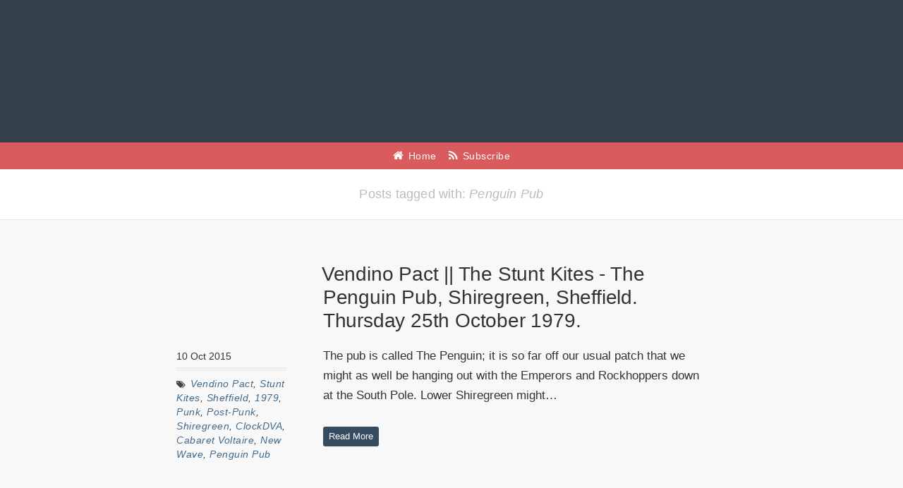

--- FILE ---
content_type: text/html; charset=utf-8
request_url: https://www.mylifeinthemoshofghosts.com/tag/penguin-pub/
body_size: 2551
content:
<!DOCTYPE html>
<html>
<head>
    <meta charset="utf-8" />
    <meta http-equiv="X-UA-Compatible" content="IE=edge" />

    <title>Penguin Pub</title>

    <meta name="HandheldFriendly" content="True" />
    <meta name="viewport" content="width=device-width, initial-scale=1.0" />

    <link rel="shortcut icon" href="https://www.mylifeinthemoshofghosts.com/favicon.ico">
    <link href='http://fonts.googleapis.com/css?family=Lato:300,700' rel='stylesheet' type='text/css'>
    <link rel="stylesheet" type="text/css" href="https://www.mylifeinthemoshofghosts.com/assets/css/screen.css?v=0740891dbf" />    
    <link rel="stylesheet" type="text/css" href="https://www.mylifeinthemoshofghosts.com/assets/css/font-awesome.min.css?v=0740891dbf" />    

    <!--[if lt IE 9]>
        <script src="https://www.mylifeinthemoshofghosts.com/assets/js/html5shiv.js?v=0740891dbf"></script>
    <![endif]-->

    <link rel="canonical" href="https://www.mylifeinthemoshofghosts.com/tag/penguin-pub/">
    <meta name="referrer" content="no-referrer-when-downgrade">
    
    <meta property="og:type" content="website">
    <meta property="og:title" content="Penguin Pub">
    <meta property="og:url" content="https://www.mylifeinthemoshofghosts.com/tag/penguin-pub/">
    <meta property="og:image" content="https://www.mylifeinthemoshofghosts.com/content/images/size/w1200/2019/05/MLITMOG-TW-COV-1.jpg">
    <meta name="twitter:card" content="summary_large_image">
    <meta name="twitter:title" content="Penguin Pub">
    <meta name="twitter:url" content="https://www.mylifeinthemoshofghosts.com/tag/penguin-pub/">
    <meta name="twitter:image" content="https://www.mylifeinthemoshofghosts.com/content/images/size/w1200/2019/05/MLITMOG-TW-COV-1.jpg">
    <meta name="twitter:site" content="@rogerquail">
    <meta property="og:image:width" content="1200">
    <meta property="og:image:height" content="287">
    
    <script type="application/ld+json">
{
    "@context": "https://schema.org",
    "@type": "Series",
    "publisher": {
        "@type": "Organization",
        "name": "",
        "url": "https://www.mylifeinthemoshofghosts.com/",
        "logo": {
            "@type": "ImageObject",
            "url": "https://www.mylifeinthemoshofghosts.com/content/images/2019/05/MLITMOG-TW-COV.jpg"
        }
    },
    "url": "https://www.mylifeinthemoshofghosts.com/tag/penguin-pub/",
    "name": "Penguin Pub",
    "mainEntityOfPage": "https://www.mylifeinthemoshofghosts.com/tag/penguin-pub/"
}
    </script>

    <meta name="generator" content="Ghost 6.13">
    <link rel="alternate" type="application/rss+xml" title="" href="https://www.mylifeinthemoshofghosts.com/rss/">
    <script defer src="https://cdn.jsdelivr.net/ghost/portal@~2.56/umd/portal.min.js" data-i18n="true" data-ghost="https://www.mylifeinthemoshofghosts.com/" data-key="b2072a6b75b0811cbde95fe18c" data-api="https://mylifeinthemoshofghosts.ghost.io/ghost/api/content/" data-locale="en" crossorigin="anonymous"></script><style id="gh-members-styles">.gh-post-upgrade-cta-content,
.gh-post-upgrade-cta {
    display: flex;
    flex-direction: column;
    align-items: center;
    font-family: -apple-system, BlinkMacSystemFont, 'Segoe UI', Roboto, Oxygen, Ubuntu, Cantarell, 'Open Sans', 'Helvetica Neue', sans-serif;
    text-align: center;
    width: 100%;
    color: #ffffff;
    font-size: 16px;
}

.gh-post-upgrade-cta-content {
    border-radius: 8px;
    padding: 40px 4vw;
}

.gh-post-upgrade-cta h2 {
    color: #ffffff;
    font-size: 28px;
    letter-spacing: -0.2px;
    margin: 0;
    padding: 0;
}

.gh-post-upgrade-cta p {
    margin: 20px 0 0;
    padding: 0;
}

.gh-post-upgrade-cta small {
    font-size: 16px;
    letter-spacing: -0.2px;
}

.gh-post-upgrade-cta a {
    color: #ffffff;
    cursor: pointer;
    font-weight: 500;
    box-shadow: none;
    text-decoration: underline;
}

.gh-post-upgrade-cta a:hover {
    color: #ffffff;
    opacity: 0.8;
    box-shadow: none;
    text-decoration: underline;
}

.gh-post-upgrade-cta a.gh-btn {
    display: block;
    background: #ffffff;
    text-decoration: none;
    margin: 28px 0 0;
    padding: 8px 18px;
    border-radius: 4px;
    font-size: 16px;
    font-weight: 600;
}

.gh-post-upgrade-cta a.gh-btn:hover {
    opacity: 0.92;
}</style>
    <script defer src="https://cdn.jsdelivr.net/ghost/sodo-search@~1.8/umd/sodo-search.min.js" data-key="b2072a6b75b0811cbde95fe18c" data-styles="https://cdn.jsdelivr.net/ghost/sodo-search@~1.8/umd/main.css" data-sodo-search="https://mylifeinthemoshofghosts.ghost.io/" data-locale="en" crossorigin="anonymous"></script>
    
    <link href="https://www.mylifeinthemoshofghosts.com/webmentions/receive/" rel="webmention">
    <script defer src="/public/cards.min.js?v=0740891dbf"></script>
    <link rel="stylesheet" type="text/css" href="/public/cards.min.css?v=0740891dbf">
    <script defer src="/public/member-attribution.min.js?v=0740891dbf"></script><style>:root {--ghost-accent-color: #15171A;}</style>
</head>
<body class="tag-template tag-penguin-pub">

    <div class="header-container">
    <header class="site-head" style="background-image:url()">
        <div class="header-text">
            <h1 class="blog-title"></h1>
            <span class="blog-description"></span>    
        </div>
    </header>
    <nav class="main-nav">
            <ul>
                <li><a href="/"><i class="fa fa-home"></i> Home</a></li>
                <li><a href="/rss/"><i class="fa fa-rss"></i> Subscribe</a></li>
            </ul>
    </nav>
</div>

    
<main class="content" role="main">

    <header class="tag-archive-header">
        <h6>Posts tagged with: <em>Penguin Pub</em></h6>
    </header>

    
    <article class="post-item">
        <div class="inner">
            <header class="post-item-header">
                <aside class="col-aside">
                </aside>
                <h2 class="post-item-title"><a href="/2015/10/10/vendino-pact-the-stunt-kites-the-penguin-pub-shiregreen-sheffield-thursday-25th-october-1979/">Vendino Pact || The Stunt Kites - The Penguin Pub, Shiregreen, Sheffield. Thursday 25th October 1979.</a></h2>
            </header>
            <div class="post-preview">
                <aside class="col-aside">
                    <span class="post-meta">
                        <time class="post-item-time" datetime="2015-10-10">10 Oct 2015</time> 
                        <p class="post-item-tags"><i class="fa fa-tags"></i> <a href="/tag/vendino-pact/">Vendino Pact</a>, <a href="/tag/stunt-kites/">Stunt Kites</a>, <a href="/tag/sheffield/">Sheffield</a>, <a href="/tag/1979/">1979</a>, <a href="/tag/punk/">Punk</a>, <a href="/tag/post-punk/">Post-Punk</a>, <a href="/tag/shiregreen/">Shiregreen</a>, <a href="/tag/clockdva/">ClockDVA</a>, <a href="/tag/cabaret-voltaire/">Cabaret Voltaire</a>, <a href="/tag/new-wave/">New Wave</a>, <a href="/tag/penguin-pub/">Penguin Pub</a></p>
                    </span>            
                </aside>
                <section class="post-excerpt">
                    <p>The pub is called The Penguin; it is so far off our usual patch that we might as
well be hanging out with the Emperors and Rockhoppers down at the South Pole.



Lower Shiregreen might&hellip;</p>
                    <a class="btn" href="/2015/10/10/vendino-pact-the-stunt-kites-the-penguin-pub-shiregreen-sheffield-thursday-25th-october-1979/">Read More</a>
                </section>
            </div>
        </div>
    </article>


<nav class="pagination" role="navigation">
    	<span class="newer-posts pagination-none">&larr; Newer Posts</span>
    <span class="page-number">Page 1 of 1</span>
    	<span class="older-posts pagination-none">Older Posts &rarr;</span>
</nav>
</main>

    <footer class="site-footer">
        <div class="inner">
            <section class="copyright">
                All content copyright <a href="/"></a> &copy; 2026 &bull; All rights reserved.
            </section>
            <section class="poweredby">
               Theme by <a href="http://adriannorman.me">Adrian Norman</a> &bull; Published with <a href="https://ghost.org"> Ghost</a>
            </section>
        </div>
    </footer>

    <!-- You can safely delete this line if your theme does not require jQuery -->
<script type="text/javascript" src="https://code.jquery.com/jquery-1.11.3.min.js"></script>

    <script type="text/javascript" src="https://www.mylifeinthemoshofghosts.com/assets/js/jquery.fitvids.js?v=0740891dbf"></script>
    <script type="text/javascript" src="https://www.mylifeinthemoshofghosts.com/assets/js/index.js?v=0740891dbf"></script>

</body>
</html>


--- FILE ---
content_type: text/css; charset=UTF-8
request_url: https://www.mylifeinthemoshofghosts.com/assets/css/screen.css?v=0740891dbf
body_size: 4590
content:
/* ==========================================================================
   Table of Contents
   ========================================================================== */

/*

    0.  Normalize
    1.  Icons
    2.  General
    3.  Utilities
    4.  General
    5. Media Queries (Tablet)
    6. Media Queries (Mobile)

 */

/* ==========================================================================
   0. Normalize.css v2.1.3 | MIT License | git.io/normalize | (minified)
   ========================================================================== */

article, aside, details,
figcaption, figure,
footer, header, hgroup,
main, nav, section,
summary { display: block; }
audio, canvas, video { display: inline-block; }
audio:not([controls]) { display: none; height: 0; }
[hidden], template { display: none; }
html {
   font-family: sans-serif;
   -ms-text-size-adjust: 100%;
   -webkit-text-size-adjust: 100%;
}
body { margin: 0; }
a { background: transparent; }
a:focus { outline: thin dotted; }
a:active, a:hover { outline: 0; }
h1 { font-size: 2em; margin: 0.67em 0; }
abbr[title] { border-bottom: 1px dotted; }
b, strong { font-weight: bold; }
dfn { font-style: italic; }
hr {
   -moz-box-sizing: content-box;
   box-sizing: content-box;
   height: 0;
}
mark { background: #ff0; color: #000; }
code, kbd, pre,
samp { font-family: monospace, serif; font-size: 1em; }
pre { white-space: pre-wrap; }
q { quotes: "\201C" "\201D" "\2018" "\2019"; }
small { font-size: 80%; }
sub, sup {
   font-size: 75%;
   line-height: 0;
   position: relative;
   vertical-align: baseline;
}
sup { top: -0.5em; }
sub { bottom: -0.25em; }
img { border: 0; }
svg:not(:root) { overflow: hidden; }
figure { margin: 0; }
fieldset {
   border: 1px solid #c0c0c0;
   margin: 0 2px;
   padding: 0.35em 0.625em 0.75em;
}
legend { border: 0; padding: 0; }
button, input, select,
textarea { font-family: inherit; font-size: 100%; margin: 0; }
button, input { line-height: normal; }
button, select { text-transform: none; }
button, html input[type="button"],
input[type="reset"], input[type="submit"] {
   -webkit-appearance: button;
   cursor: pointer;
}
button[disabled], html input[disabled] { cursor: default; }
input[type="checkbox"],
input[type="radio"] { box-sizing: border-box; padding: 0; }
input[type="search"] {
   -webkit-appearance: textfield;
   -moz-box-sizing: content-box;
   -webkit-box-sizing: content-box;
   box-sizing: content-box;
}
input[type="search"]::-webkit-search-cancel-button,
input[type="search"]::-webkit-search-decoration { -webkit-appearance: none; }
button::-moz-focus-inner,
input::-moz-focus-inner { border: 0; padding: 0; }
textarea { overflow: auto; vertical-align: top; }
table { border-collapse: collapse; border-spacing: 0; }


/* ==========================================================================
   1. Icons - Sets up the icon font and respective classes
   ========================================================================== */

/* Import the font file with the icons in it */
@font-face {
    font-family: 'icons';
    src:url('../fonts/icons.eot');
    src:url('../fonts/icons.eot?#iefix') format('embedded-opentype'),
        url('../fonts/icons.woff') format('woff'),
        url('../fonts/icons.ttf') format('truetype'),
        url('../fonts/icons.svg#icons') format('svg');
    font-weight: normal;
    font-style: normal;
}

/* Apply these base styles to all icons */
.icon-ghost:before,
.icon-feed:before,
.icon-twitter:before,
.icon-google-plus:before,
.icon-facebook:before {
    font-family: 'icons';
    speak: none;
    font-style: normal;
    font-weight: normal;
    font-variant: normal;
    text-transform: none;
    line-height: 1;
    text-decoration: none;
    -webkit-font-smoothing: antialiased;
    -moz-osx-font-smoothing: grayscale;
}

/* Each icon is created by inserting the corret character into the
   content of the :before pseudo element. Like a boss. */
.icon-ghost:before {
    content: "\e000";
}
.icon-feed:before {
    content: "\e001";
}
.icon-twitter:before {
    content: "\e002";
    font-size: 1.1em;
}
.icon-google-plus:before {
    content: "\e003";
}
.icon-facebook:before {
    content: "\e004";
}

/* Ghost 2.0 Image & Gallery Styles */
.kg-width-wide .kg-image {
    max-width: 1040px;
}

.kg-width-full .kg-image {
    max-width: 100vw;
}

.kg-width-full {}

.kg-image-card,
.kg-gallery-card {
    margin: 0 0 1.5em;
}

.kg-image-card figcaption,
.kg-gallery-card figcaption {
    margin: -1.0em 0 1.5em;
}

.kg-gallery-container {
    display: flex;
    flex-direction: column;
    margin: 1.5em auto;
    max-width: 1040px;
    width: 100vw;
}
 .kg-gallery-row {
    display: flex;
    flex-direction: row;
    justify-content: center;
}
 .kg-gallery-image img {
    display: block;
    margin: 0;
    width: 100%;
    height: 100%;
}
 .kg-gallery-row:not(:first-of-type) {
    margin: 0.75em 0 0 0;
}
 .kg-gallery-image:not(:first-of-type) {
    margin: 0 0 0 0.75em;
}


/* ==========================================================================
   2. General - Setting up some base styles
   ========================================================================== */

html {
    height: 100%;
    max-height: 100%;
    font-size: 62.5%;
    color: #333;
    vertical-align: top;
}

body {
    height: 100%;
    max-height: 100%;
    font-family: 'Lato', 'Helvetica Neue', Helvetica, sans-serif;
    font-weight: 300;
	font-size: 17px;
    font-size: 1.7rem;
    line-height: 1.7em;
    background-color: #333f49;
    /*color: #3A4145;*/
}

::-moz-selection {
    color: #222;
    background: #D6EDFF;
    text-shadow: none;
}

::selection {
    color: #222;
    background: #D6EDFF;
    text-shadow: none;
}

h1, h2, h3,
h4, h5, h6 {
    text-rendering: optimizeLegibility;
    line-height: 1.2em;
    margin: 0 0 20px;
    font-weight: 300;
}

h1 {
    font-size: 4rem;
    line-height: 1.2em;
    /*letter-spacing: -1px;*/
    text-indent: -3px;
}

h2 {
    font-size: 3.5rem;
    /*line-height: 1.2em;*/
    letter-spacing: -1px;
    text-indent: -2px;
}

h3 {
    font-size: 2.8rem;
}

h4 {
    font-size: 2.4rem;
}

h5 {
    font-size: 2rem;
}

h6 {
    font-size: 2rem;
}

a {
    color: #40698c;
    /*text-decoration: none;*/
    transition: color ease 0.4s;
}

a:hover {
    color: rgb(247,97,97);
}

h1 a, h2 a, h3 a,
h4 a, h5 a, h6 a {
    color: inherit;
    text-decoration: none;
}


p, ul, ol, dl {
    margin: 0 0 1.6em;
}

ol ol, ul ul,
ul ol, ol ul {
    margin: 0.4em 0;
}

dl dt {
    float: left;
    width: 180px;
    overflow: hidden;
    clear: left;
    text-align: right;
    text-overflow: ellipsis;
    white-space: nowrap;
    font-weight: bold;
    margin-bottom: 1em
}

dl dd {
    margin-left: 200px;
    margin-bottom: 1em
}

hr {
    display: block;
    height: 1px;
    border: 0;
    border-top: 1px solid #efefef;
    margin: 2.6em 0;
    padding: 0;
}

blockquote {
    -moz-box-sizing: border-box;
    box-sizing: border-box;
    margin: 1.6em 0 1.6em;
    padding: 0.2em 1.6em;
    border-left: #4a4a4a 0.4em solid;
    background-color: #f8f8f8;
}

blockquote p {
    margin: 0.8em 0;
    font-style: italic;
}

blockquote small {
    display: inline-block;
    margin: 0.8em 0 0.8em 1.5em;
    font-size:0.9em;
    color: #ccc;
}

blockquote small:before { content: '\2014 \00A0'; }

blockquote cite {
    font-weight:bold;
}

blockquote cite a { font-weight: normal; }

mark {
    background-color: #ffc336;
}

code, tt {
    padding: 1px 3px;
    font-family: Inconsolata, monospace, sans-serif;
    font-size: 0.85em;
    white-space: pre-wrap;
    border: 1px solid #E3EDF3;
    background: #F7FAFB;
    border-radius: 2px;
}

pre {
    -moz-box-sizing: border-box;
    box-sizing: border-box;
    margin: 1.6em 0;
    border: 1px solid #E3EDF3;
    width: 100%;
    padding: 10px;
    font-family: Inconsolata, monospace, sans-serif;
    font-size: 0.9em;
    white-space: pre;
    overflow: auto;
    background: #F7FAFB;
    border-radius: 3px;
}

pre code, tt {
    font-size: inherit;
    white-space: -moz-pre-wrap;
    white-space: pre-wrap;
    background: transparent;
    border: none;
    padding: 0;
}

kbd {
    display: inline-block;
    margin-bottom: 0.4em;
    padding: 1px 8px;
    border: #ccc 1px solid;
    color: #666;
    text-shadow: #fff 0 1px 0;
    font-size: 0.9em;
    font-weight: bold;
    background: #f4f4f4;
    border-radius: 4px;
    box-shadow:
        0 1px 0 rgba(0, 0, 0, 0.2),
        0 1px 0 0 #fff inset;
}

table {
    -moz-box-sizing: border-box;
    box-sizing: border-box;
    margin: 1.6em 0;
    width:100%;
    max-width: 100%;
    background-color: transparent;
}

table th,
table td {
    padding: 8px;
    line-height: 20px;
    text-align: left;
    vertical-align: top;
    border-top: 1px solid #efefef;
}

table th { color: #000; }

table caption + thead tr:first-child th,
table caption + thead tr:first-child td,
table colgroup + thead tr:first-child th,
table colgroup + thead tr:first-child td,
table thead:first-child tr:first-child th,
table thead:first-child tr:first-child td {
    border-top: 0;
}

table tbody + tbody { border-top: 2px solid #efefef; }

table table table { background-color: #fff; }

table tbody > tr:nth-child(odd) > td,
table tbody > tr:nth-child(odd) > th {
    background-color: #f6f6f6;
}

table.plain tbody > tr:nth-child(odd) > td,
table.plain tbody > tr:nth-child(odd) > th {
   background: transparent;
}

iframe, .fluid-width-video-wrapper {
    display: block;
    margin: 1.6em 0;
}

/* When a video is inside the fitvids wrapper, drop the
margin on the iframe, cause it breaks stuff. */
.fluid-width-video-wrapper iframe {
    margin: 0;
}


/* ==========================================================================
   3. Utilities - These things get used a lot
   ========================================================================== */

/* Clears shit */
.clearfix:before,
.clearfix:after {
    content: " ";
    display: table;
}
.clearfix:after { clear: both; }
.clearfix { *zoom: 1; }

/* Hides shit */
.hidden {
    text-indent: -9999px;
    visibility: hidden;
    display: none;
}

/* Creates a responsive wrapper that makes our content scale nicely */
.inner {
    position: relative;
    width: 90%;
    max-width: 780px;
    margin: 0 auto;
}

/* Centres vertically yo. (IE8+) */
.vertical {
    display: table-cell;
    vertical-align: middle;
}

a.fa {
    text-decoration: none;
    color: inherit;
}

.full-img {
    width: 100%;
}

.col-aside {
    width: 20%;
    margin-right: 6%;
}

.btn {
    display: inline-block;
    background-color: #354c60;
    padding: 0 8px;
    color: #fff;
    font-size: 1.3rem !important;
    border-radius: 3px;
    text-decoration: none;
}

.btn:hover {
    color: #fff;
    background-color: #333f49;
    transition: background-color 0.5s ease;
}

/* ==========================================================================
   4. General - The main styles for the the theme
   ========================================================================== */

main {
    background-color: #fff;
}

.post-template .inner {
    max-width: 700px;
}

.header-container, .site-head {
    height: 240px;
}

.home-template .header-container, .home-template .site-head {
    height: 400px;
}

.logo {
    height: 80px;
    margin-bottom: 10px;
}

.home-template .logo {
    height: 120px;
    margin-bottom: 20px;
}

.header-container {
    position: relative;
}

.header-text {
    display: table-cell;
    width: 100%;
    height: 100%;
    padding-bottom: 30px;
    text-align: center;
    vertical-align: middle;
}

.site-head {
    display: table;
    width: 100%;
    top: 0;
    background-size: cover;
    color: #fff;
    text-align: center;
    position: fixed;
    z-index: -1;
}

.home-template h1.blog-title {
    font-size: 5.2rem;
    letter-spacing: -1px;
    margin-bottom: 10px;
}

h1.blog-title {
	font-size: 38px;
    font-size: 3.8rem;
    line-height: 1em;
    font-weight: 700;
    letter-spacing: 0.4px;
    margin-bottom: 5px;
}

.blog-description {
	font-size: 19px;
    font-size: 1.9rem;
    letter-spacing: 0.2px;
}

.main-nav {
    position: absolute;
    bottom: 0;
    width: 100%;
	background: rgb(247,97,97);
    background-color: rgba(247,97,97,0.85);
    z-index: 100;
    text-align: center;
}

.main-nav-fixed {
    position: fixed;
    z-index: 100;
    top: 0;
    bottom: auto;
    text-align: right;
}

.main-nav ul {
    padding: 0;
    margin: 0;
    /*margin-right: 4%;*/
    display: inline-block;
}

.main-nav-fixed ul {
    margin-right: 2%;
}

.main-nav li {
    display: inline-block;
    padding: 5px 6px;
}

.main-nav li a {
    color: #fff;
	font-size: 14px;
    font-size: 1.4rem;
	letter-spacing: 0.5px;
	text-decoration: none;
}

.main-nav li a:hover {
    color: rgb(250,180,180);
}

.main-nav .fa {
	margin-right: 2px;
    font-size: 1.6rem;
}

.nav-home-btn {
    line-height: 1;
    padding: 5px 8px 4px;
    background-color: rgb(250,150,150);
    border-radius: 2px;
    letter-spacing: 0.5px;
}

main {
    background-color: #fff;
}

.post-item {
    padding: 60px 0;
    border-top: solid 1px #eaeaea;
}

.post-item:first-child {
    border-top: none;
}

.post-item:nth-child(even) {
    background-color: #f8f8f8;
}

.post-item-title {
	font-size: 28px;
    font-size: 2.8rem;
    line-height: 1.2em;
    letter-spacing: -0.2px;
    font-weight: 300;
    margin-bottom: 20px;
    width: 70%;
}

.col-aside, .post-excerpt, .post-item-title, .author-info {
    display: inline-block;
}

.post-preview > .col-aside {
    vertical-align: top;
}

.post-excerpt {
    width: 70%;
}

.post-excerpt p {
    margin-bottom: 0;
}

.post-excerpt .btn {
    margin-top: 30px;
}

.post-item-time {
    padding-bottom: 2px;
    border-bottom: solid 1px #eaeaea;
}

.post-item-tags {
    display: block;
}

.post-meta {
	font-size: 14px;
    font-size: 1.4rem;
}

.post-meta time {
    display: block;
}

.site-footer {
    padding: 50px 0;
	font-size: 15px;
    font-size: 1.5rem;
    letter-spacing: 0.2px;
    background-color: #333f49;
    color: #fff;
    text-align: center;
}

.site-footer a {
    color: #f76161;
    text-decoration: none;
}

.site-footer a:hover {
    color: #A3BED6;
}

.post {
    padding: 80px 0;
}

.post-header {
    letter-spacing: -1px;
    margin: 20px 0 40px;
    text-align: center;
}

.post-header hr {
    height: 3px;
    border-top: solid 1px #eaeaea;
    background-color: #f7f7f7;
    margin-bottom: 0;
}

.post-title {
	font-size: 44px;
    font-size: 4.4rem;
    margin-bottom: 10px;
}

.post-header time {
	font-size: 15px;
    font-size: 1.5rem;
    letter-spacing: 0.1px;
}

.post-content {
    letter-spacing: 0.4px;
}

.post-author {
    padding: 35px 0 25px;
    background-color: #f8f8f8;
    border-top: solid 1px #eaeaea;
    border-bottom: solid 1px #eaeaea;
    margin-top: 50px;
}

.author-image-container {
    background: #f8f8f8;
}

.author-image {
    max-width: 100px;
    border-radius: 55px;
    border: solid 5px #fff;
}

.author-info {
    width: 72%;
    margin-left: -5%;
    vertical-align: top;
    display: inline-block;
}

.author-info h4 {
	font-size: 26px;
    font-size: 2.6rem;
    font-weight: 300;
    margin: 10px 0 5px;
}

.author-info p:last-child {
    padding-bottom: 0;
}

.post-share {
    margin: 40px 0 30px;
    padding: 15px 0;
    border-top: solid 1px #eaeaea;
    border-bottom: solid 1px #eaeaea;
}

.post-share-icons {
    float: right;
    margin-top: -5px;
}

.post-share .fa {
    margin-left: 5px;
    color: #444;
}

.post-share .fa:hover {
    color: rgb(247,97,97);
}

.post-share h6 {
	font-size: 18px;
    font-size: 1.8rem;
    margin-bottom: 0;
    color: #444;
}

.post-tags a {
	font-size: 15px;
    font-size: 1.5rem;
    text-decoration: none;
    font-style: italic;
}

.post-tags .fa-tags {
	font-size: 14px;
    font-size: 1.4rem;
    color: #444;
    margin-right: 5px;
}

.post-item-tags {
    margin-bottom: 90px;
}

.post-item-tags {
    padding-top: 8px;
    border-top: solid 3px #f7f7f7;
    font-style: italic;
    letter-spacing: 0.5px;
    line-height: 1.45em;
    margin: 0 0 20px;
}

.post-item-tags .fa-tags {
	font-size: 12px;
    font-size: 1.2rem;
    color: #444;
    margin-right: 2px;
}

.post-item-tags a {
    text-decoration: none;
}

.post-item:nth-child(even) .post-item-tags {
    border-top: solid 4px #f1f1f1;
}

.pagination {
	font-size: 15px;
    font-size: 1.5rem;
    padding: 20px 0;
    text-align: center;
    border-top: solid 1px #eaeaea;
}

.pagination a {
    color: #4c4c4c;
    text-decoration: none;
}

.pagination a:hover {
    color: rgb(247,97,97);
}

.page-number {
    padding: 0 20px;
}

.newer-posts {
    float: left;
    padding-left: 2%;
}

.older-posts {
    float: right;
    padding-right: 2%;
}

.pagination-none {
    color: #ccc;
}

.tag-archive-header h6 {
    text-align: center;
    padding: 25px 0;
    margin: 0;
    color: #bbb;
	font-size: 18xp;
    font-size: 1.8rem;
    letter-spacing: 0.2px;
}

#disqus_thread {
    margin-top: 60px;
    background-color: #fff;
}


/* ==========================================================================
   5. Media Queries - Smaller than 900px
   ========================================================================== */

@media only screen and (max-width: 900px) {

    .home-template .header-container, .home-template .site-head {
        -webkit-box-sizing: border-box;
        -moz-box-sizing: border-box;
        box-sizing: border-box;
        height: auto;
        min-height: 240px;
    }

    h1.blog-title, .home-template h1.blog-title {
		font-size: 44px;
        font-size: 4.4rem;
        letter-spacing: -1px;
        margin: 0 20px;
    }

    .blog-description {
		font-size: 17px;
        font-size: 1.7rem;
        line-height: 1.5em;
    }

    h1 {
		font-size: 48px;
        font-size: 4.8rem;
        text-indent: -2px;
    }

    h2 {
		font-size: 38px;
        font-size: 3.8rem;
    }

    h3 {
		font-size: 33px;
        font-size: 3.3rem;
    }

    h4 {
		font-size: 28px;
        font-size: 2.8rem;
    }

    .post-template .post {
        padding-bottom: 1rem;
    }

    .post-template .post-header {
        padding: 40px 0;
    }

    .author-info {
        width: 70%;
        margin-left: 0;
    }

}

/* ==========================================================================
   6. Media Queries - Smaller than 600px
   ========================================================================== */


@media only screen and (max-width: 600px) {

    .home-template .header-container, .home-template .site-head {
        height: 240px;
    }

    .blog-logo img {
        max-height: 80px;
    }

    .inner {
        width: auto;
        padding: 0 6%;
    }

    .blog-title {
		font-size: 30px;
        font-size: 3rem;
    }

    .blog-description {
		font-size: 1.5px;
        font-size: 1.5rem;
    }


    h1, h2 {
		font-size: 30px;	
        font-size: 3rem;
        line-height: 1.1em;
        letter-spacing: -1px;
    }

    h3 {
		font-size: 28px;
        font-size: 2.8rem;
    }

    h4 {
		font-size: 23px;
        font-size: 2.3rem;
    }

    .post, .post-item {
        width:auto;
        font-size: 1em;
        line-height: 1.5em;
        letter-spacing: 0.5px;
        padding: 40px 0;
    }

    .post-item-header .col-aside {
        display: none;
    }

    .post-item-title {
        width: 100%;
        display: block;
		font-size: 28px;
        font-size: 2.8rem;
        /*text-align: center;*/
        margin-bottom: 30px;
    }

    .post-preview .col-aside {
        display: block;
        width: 100%;
        margin: 0;
    }

    .post-excerpt {
        display: block;
        width: 100%;
        margin: 0;
    }

    .post-item-time {
        padding-bottom: 5px;
    }

    .post-template .post-header {
        padding: 20px 0 0;
    }

    .post-template .post-header hr {
        margin: 25px 0 20px;
    }

    .post-content img {
        padding: 0;
    }

    .post-meta {
		font-size: 14px;
        font-size: 1.4rem;
    }

    .pagination {
        padding: 20px 10px;
		font-size: 13px;
        font-size: 1.3rem;
    }

    .post-title {
		font-size: 36px;
        font-size: 3.6rem;
    }

    .site-footer {
        padding-top: 50px;
		font-size: 14px;
        font-size: 1.4rem;
        line-height: 1.5em;
    }

    .poweredby {
        margin-top: 10px;
    }

    .post-share {
        margin-bottom: 20px;
    }

    .post-share h6 {
		font-size: 16px;
        font-size: 1.6rem;
    }

    .post-tags {
        margin-bottom: 0;
    }

    .post-author {
        margin-top: 40px;
        padding: 25px 0 15px;
    }

    .author-image-container {
        width: 80px;
        display: block;
        margin: 0 auto;
    }

    .author-info {
        display: block;
        width: 100%;
        margin: 0;
        margin-top: -10px;
    }

    .author-info h4 {
        text-align: center;
        margin-bottom: 15px;
        padding-bottom: 15px;
        border-bottom: solid 1px #eaeaea;
    }

    .author-image {
        width: 80px;
        border-radius: 45px;
    }

    #disqus_thread {
        margin: 30px 0;
    }

}


--- FILE ---
content_type: application/javascript; charset=UTF-8
request_url: https://www.mylifeinthemoshofghosts.com/assets/js/index.js?v=0740891dbf
body_size: 385
content:
(function ($) {
    "use strict";

    $(document).ready(function(){

        $(".post-content").fitVids();

        function casperFullImg() {
            $("img").each( function() {
                var contentWidth = $(".post-content").outerWidth(); // Width of the content
                var imageWidth = $(this)[0].naturalWidth; // Original image resolution

                if (imageWidth >= contentWidth) {
                    $(this).addClass('full-img');
                } else {
                    $(this).removeClass('full-img');
                }
            });
        };

        casperFullImg();
        $(window).smartresize(casperFullImg);

    });

}(jQuery));

(function($,sr){

  // debouncing function from John Hann
  // http://unscriptable.com/index.php/2009/03/20/debouncing-javascript-methods/
  var debounce = function (func, threshold, execAsap) {
      var timeout;

      return function debounced () {
          var obj = this, args = arguments;
          function delayed () {
              if (!execAsap)
                  func.apply(obj, args);
              timeout = null;
          };

          if (timeout)
              clearTimeout(timeout);
          else if (execAsap)
              func.apply(obj, args);

          timeout = setTimeout(delayed, threshold || 100);
      };
  }
  // smartresize 
  jQuery.fn[sr] = function(fn){  return fn ? this.bind('resize', debounce(fn)) : this.trigger(sr); };

})(jQuery,'smartresize');

(function ($) {
    "use strict";

    $(document).ready(function(){

        var headerText = $('.header-text'),
            headerHeight = $('.site-head').height(),
            mainContainer = $('.content'),
            mainNav = $('.main-nav');

		function positionNav() {
          var conOffset = mainContainer.offset().top - $(window).scrollTop();
          
          headerText.css('opacity', (conOffset / headerHeight));

          if (conOffset - mainNav.height() <= 0) {
            mainNav.remove();
            mainNav
              .appendTo(document.body)
              .addClass('main-nav-fixed');
          } else {
            if (mainNav.hasClass('main-nav-fixed')) {
              mainNav.remove();
              mainNav
                .appendTo('.header-container')
                .removeClass('main-nav-fixed');
            }
          }
		}

		positionNav();

        $(window).scroll(positionNav);

    });

}(jQuery));
